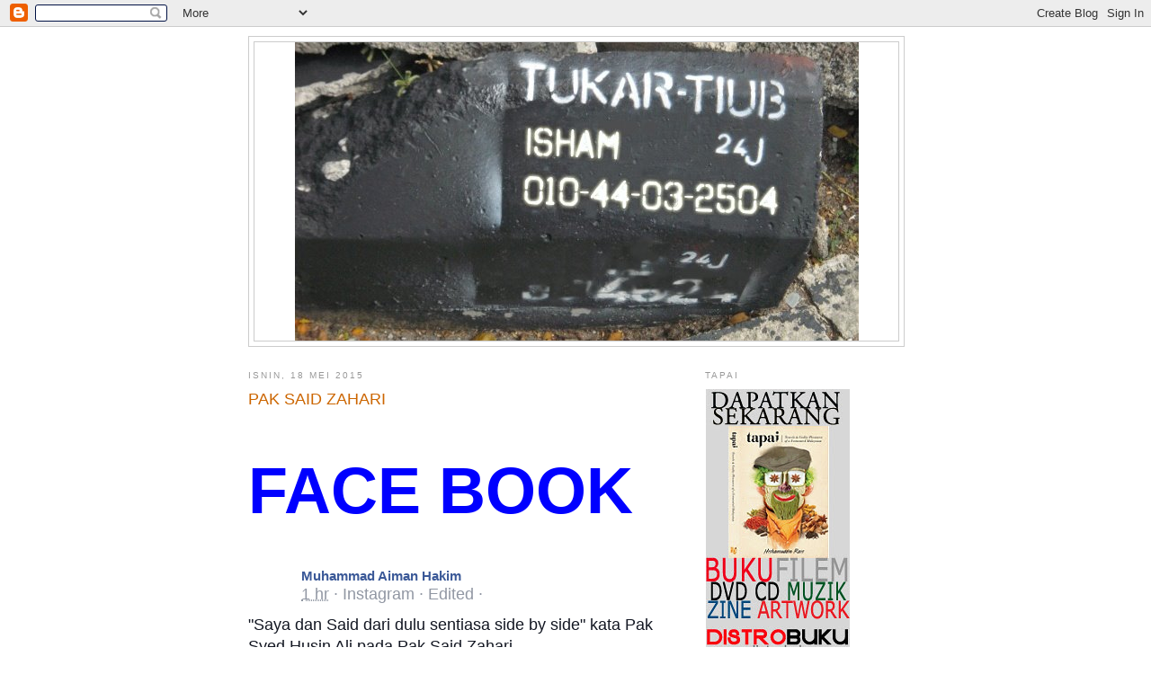

--- FILE ---
content_type: text/html; charset=UTF-8
request_url: https://tukartiub.blogspot.com/b/stats?style=BLACK_TRANSPARENT&timeRange=ALL_TIME&token=APq4FmB6kSemTynkDOzTJYeh2fB24-nzMvOHYXLE5xG95AIYVIkN2EmZfqtRoNg7bnRACsX7ZGvLad8_0Pu7dVFlzf3pjKS4_A
body_size: -11
content:
{"total":192417809,"sparklineOptions":{"backgroundColor":{"fillOpacity":0.1,"fill":"#000000"},"series":[{"areaOpacity":0.3,"color":"#202020"}]},"sparklineData":[[0,70],[1,82],[2,73],[3,70],[4,84],[5,75],[6,72],[7,83],[8,46],[9,77],[10,47],[11,47],[12,63],[13,57],[14,86],[15,77],[16,83],[17,68],[18,100],[19,80],[20,72],[21,75],[22,82],[23,72],[24,71],[25,79],[26,63],[27,90],[28,88],[29,48]],"nextTickMs":6545}